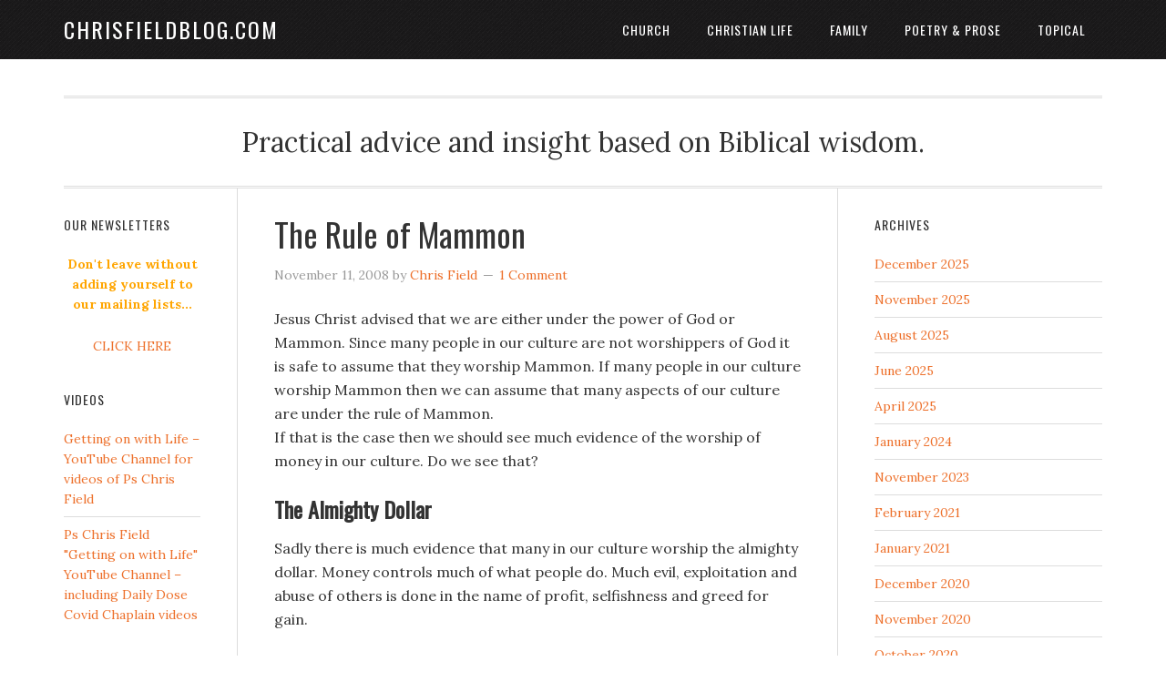

--- FILE ---
content_type: text/html; charset=UTF-8
request_url: http://chrisfieldblog.com/2008/11/11/the-rule-of-mammon
body_size: 15805
content:
<!DOCTYPE html>
<html lang="en-US">
<head >
<meta charset="UTF-8" />
<meta name="viewport" content="width=device-width, initial-scale=1" />
<title>The Rule of Mammon</title>
<link rel='dns-prefetch' href='//fonts.googleapis.com' />
<link rel='dns-prefetch' href='//s.w.org' />
<link rel="alternate" type="application/rss+xml" title="ChrisFieldBlog.com &raquo; Feed" href="http://chrisfieldblog.com/feed" />
<link rel="alternate" type="application/rss+xml" title="ChrisFieldBlog.com &raquo; Comments Feed" href="http://chrisfieldblog.com/comments/feed" />
<link rel="alternate" type="application/rss+xml" title="ChrisFieldBlog.com &raquo; The Rule of Mammon Comments Feed" href="http://chrisfieldblog.com/2008/11/11/the-rule-of-mammon/feed" />
		<script type="text/javascript">
			window._wpemojiSettings = {"baseUrl":"https:\/\/s.w.org\/images\/core\/emoji\/12.0.0-1\/72x72\/","ext":".png","svgUrl":"https:\/\/s.w.org\/images\/core\/emoji\/12.0.0-1\/svg\/","svgExt":".svg","source":{"concatemoji":"http:\/\/chrisfieldblog.com\/wp-includes\/js\/wp-emoji-release.min.js?ver=5.3.20"}};
			!function(e,a,t){var n,r,o,i=a.createElement("canvas"),p=i.getContext&&i.getContext("2d");function s(e,t){var a=String.fromCharCode;p.clearRect(0,0,i.width,i.height),p.fillText(a.apply(this,e),0,0);e=i.toDataURL();return p.clearRect(0,0,i.width,i.height),p.fillText(a.apply(this,t),0,0),e===i.toDataURL()}function c(e){var t=a.createElement("script");t.src=e,t.defer=t.type="text/javascript",a.getElementsByTagName("head")[0].appendChild(t)}for(o=Array("flag","emoji"),t.supports={everything:!0,everythingExceptFlag:!0},r=0;r<o.length;r++)t.supports[o[r]]=function(e){if(!p||!p.fillText)return!1;switch(p.textBaseline="top",p.font="600 32px Arial",e){case"flag":return s([127987,65039,8205,9895,65039],[127987,65039,8203,9895,65039])?!1:!s([55356,56826,55356,56819],[55356,56826,8203,55356,56819])&&!s([55356,57332,56128,56423,56128,56418,56128,56421,56128,56430,56128,56423,56128,56447],[55356,57332,8203,56128,56423,8203,56128,56418,8203,56128,56421,8203,56128,56430,8203,56128,56423,8203,56128,56447]);case"emoji":return!s([55357,56424,55356,57342,8205,55358,56605,8205,55357,56424,55356,57340],[55357,56424,55356,57342,8203,55358,56605,8203,55357,56424,55356,57340])}return!1}(o[r]),t.supports.everything=t.supports.everything&&t.supports[o[r]],"flag"!==o[r]&&(t.supports.everythingExceptFlag=t.supports.everythingExceptFlag&&t.supports[o[r]]);t.supports.everythingExceptFlag=t.supports.everythingExceptFlag&&!t.supports.flag,t.DOMReady=!1,t.readyCallback=function(){t.DOMReady=!0},t.supports.everything||(n=function(){t.readyCallback()},a.addEventListener?(a.addEventListener("DOMContentLoaded",n,!1),e.addEventListener("load",n,!1)):(e.attachEvent("onload",n),a.attachEvent("onreadystatechange",function(){"complete"===a.readyState&&t.readyCallback()})),(n=t.source||{}).concatemoji?c(n.concatemoji):n.wpemoji&&n.twemoji&&(c(n.twemoji),c(n.wpemoji)))}(window,document,window._wpemojiSettings);
		</script>
		<style type="text/css">
img.wp-smiley,
img.emoji {
	display: inline !important;
	border: none !important;
	box-shadow: none !important;
	height: 1em !important;
	width: 1em !important;
	margin: 0 .07em !important;
	vertical-align: -0.1em !important;
	background: none !important;
	padding: 0 !important;
}
</style>
	<link rel='stylesheet' id='eleven40-pro-theme-css'  href='http://chrisfieldblog.com/wp-content/themes/eleven40-pro/style.css?ver=2.0' type='text/css' media='all' />
<link rel='stylesheet' id='wp-block-library-css'  href='http://chrisfieldblog.com/wp-includes/css/dist/block-library/style.min.css?ver=5.3.20' type='text/css' media='all' />
<link rel='stylesheet' id='google-font-css'  href='//fonts.googleapis.com/css?family=Lora%3A400%2C700%7COswald%3A400&#038;ver=3.3.0' type='text/css' media='all' />
<link rel='stylesheet' id='simple-social-icons-font-css'  href='http://chrisfieldblog.com/wp-content/plugins/simple-social-icons/css/style.css?ver=3.0.1' type='text/css' media='all' />
<script type='text/javascript' src='http://chrisfieldblog.com/wp-content/plugins/simple-social-icons/svgxuse.js?ver=1.1.21'></script>
<link rel='https://api.w.org/' href='http://chrisfieldblog.com/wp-json/' />
<link rel="EditURI" type="application/rsd+xml" title="RSD" href="http://chrisfieldblog.com/xmlrpc.php?rsd" />
<link rel="wlwmanifest" type="application/wlwmanifest+xml" href="http://chrisfieldblog.com/wp-includes/wlwmanifest.xml" /> 
<link rel='prev' title='St Martin of Tours Brings Christ to a Pagan World' href='http://chrisfieldblog.com/2008/11/11/st-martin-of-tours-brings-christ-to-a-pagan-world' />
<link rel='next' title='Richard Baxter Preaches with the Puritans' href='http://chrisfieldblog.com/2008/11/12/richard-baxter-preaches-with-the-puritans' />
<meta name="generator" content="WordPress 5.3.20" />
<link rel="canonical" href="http://chrisfieldblog.com/2008/11/11/the-rule-of-mammon" />
<link rel='shortlink' href='http://chrisfieldblog.com/?p=344' />
<link rel="alternate" type="application/json+oembed" href="http://chrisfieldblog.com/wp-json/oembed/1.0/embed?url=http%3A%2F%2Fchrisfieldblog.com%2F2008%2F11%2F11%2Fthe-rule-of-mammon" />
<link rel="alternate" type="text/xml+oembed" href="http://chrisfieldblog.com/wp-json/oembed/1.0/embed?url=http%3A%2F%2Fchrisfieldblog.com%2F2008%2F11%2F11%2Fthe-rule-of-mammon&#038;format=xml" />
				<script type="text/javascript">
					var alinks_link;
					var trackImage = new Image();
					function alinks_click(link) {
						var keyphrase = link.innerHTML;
						trackImage.src = 'http://chrisfieldblog.com/wp-content/plugins/alinks/classes/aLinksAjax.php?log=' + keyphrase;
												pause(1000);
						return true;
					}
						
					function pause(numberMillis) {
					    var now = new Date();
					    var exitTime = now.getTime() + numberMillis;
					    while (true) {
							now = new Date();
							if (now.getTime() > exitTime) return;
						}
					}
				</script>
				
<!-- Start Of Script Generated By cforms v11.4 [Oliver Seidel | www.deliciousdays.com] -->
<link rel="stylesheet" type="text/css" href="http://chrisfieldblog.com/wp-content/plugins/cforms/styling/wide_form.css" />
<script type="text/javascript" src="http://chrisfieldblog.com/wp-content/plugins/cforms/js/cforms.js"></script>
<!-- End Of Script Generated By cforms -->

<style type="text/css"> .enews .screenread {
	height: 1px;
    left: -1000em;
    overflow: hidden;
    position: absolute;
    top: -1000em;
    width: 1px; } </style><!-- HeadSpace SEO 3.6.41 by John Godley - urbangiraffe.com -->

<script type="text/javascript">
  var _gaq = _gaq || [];
  _gaq.push(['_setAccount', 'UA-2633695-14']);
  _gaq.push(['_trackPageview']);




  (function() {
    var ga = document.createElement('script' ); ga.type = 'text/javascript'; ga.async = true;
    ga.src =( 'https:' == document.location.protocol ? 'https://ssl' : 'http://www' ) + '.google-analytics.com/ga.js';
    var s = document.getElementsByTagName('script' )[0]; s.parentNode.insertBefore(ga, s);
  })();

</script>
<meta name="description" content="Whole cultures are ruled by Mammon, the love of money, as evidenced by the Rip-Off Game that is so prevalent. King Solomon warned against greed that l" />
<!-- HeadSpace -->
<link rel="icon" href="http://chrisfieldblog.com/wp-content/themes/eleven40-pro/images/favicon.ico" />
<link rel="pingback" href="http://chrisfieldblog.com/xmlrpc.php" />
<style type="text/css">.recentcomments a{display:inline !important;padding:0 !important;margin:0 !important;}</style></head>
<body class="post-template-default single single-post postid-344 single-format-standard sidebar-content-sidebar genesis-breadcrumbs-hidden genesis-footer-widgets-visible" itemscope itemtype="https://schema.org/WebPage"><div class="site-container"><header class="site-header" itemscope itemtype="https://schema.org/WPHeader"><div class="wrap"><div class="title-area"><p class="site-title" itemprop="headline"><a href="http://chrisfieldblog.com/">ChrisFieldBlog.com</a></p></div><div class="widget-area header-widget-area"><section id="nav_menu-2" class="widget widget_nav_menu"><div class="widget-wrap"><nav class="nav-header" itemscope itemtype="https://schema.org/SiteNavigationElement"><ul id="menu-primary-navigation-menu" class="menu genesis-nav-menu"><li id="menu-item-1857" class="menu-item menu-item-type-custom menu-item-object-custom menu-item-has-children menu-item-1857"><a href="#" itemprop="url"><span itemprop="name">Church</span></a>
<ul class="sub-menu">
	<li id="menu-item-1851" class="menu-item menu-item-type-taxonomy menu-item-object-category current-post-ancestor current-menu-parent current-post-parent menu-item-1851"><a href="http://chrisfieldblog.com/topics/ministry" itemprop="url"><span itemprop="name">Ministry</span></a></li>
	<li id="menu-item-1847" class="menu-item menu-item-type-taxonomy menu-item-object-category menu-item-1847"><a href="http://chrisfieldblog.com/topics/church-history" itemprop="url"><span itemprop="name">Church History</span></a></li>
	<li id="menu-item-1846" class="menu-item menu-item-type-taxonomy menu-item-object-category menu-item-1846"><a href="http://chrisfieldblog.com/topics/arch" itemprop="url"><span itemprop="name">Archaeology</span></a></li>
</ul>
</li>
<li id="menu-item-1858" class="menu-item menu-item-type-custom menu-item-object-custom menu-item-has-children menu-item-1858"><a href="#" itemprop="url"><span itemprop="name">Christian Life</span></a>
<ul class="sub-menu">
	<li id="menu-item-1849" class="menu-item menu-item-type-taxonomy menu-item-object-category menu-item-1849"><a href="http://chrisfieldblog.com/topics/manhood" itemprop="url"><span itemprop="name">Manhood</span></a></li>
	<li id="menu-item-1855" class="menu-item menu-item-type-taxonomy menu-item-object-category menu-item-1855"><a href="http://chrisfieldblog.com/topics/woman" itemprop="url"><span itemprop="name">Womanhood</span></a></li>
	<li id="menu-item-1856" class="menu-item menu-item-type-taxonomy menu-item-object-category menu-item-1856"><a href="http://chrisfieldblog.com/topics/youth-issues" itemprop="url"><span itemprop="name">Youth Issues</span></a></li>
</ul>
</li>
<li id="menu-item-1848" class="menu-item menu-item-type-taxonomy menu-item-object-category menu-item-has-children menu-item-1848"><a href="http://chrisfieldblog.com/topics/family" itemprop="url"><span itemprop="name">Family</span></a>
<ul class="sub-menu">
	<li id="menu-item-1852" class="menu-item menu-item-type-taxonomy menu-item-object-category menu-item-1852"><a href="http://chrisfieldblog.com/topics/parent" itemprop="url"><span itemprop="name">Parenting</span></a></li>
	<li id="menu-item-1850" class="menu-item menu-item-type-taxonomy menu-item-object-category menu-item-1850"><a href="http://chrisfieldblog.com/topics/marriage" itemprop="url"><span itemprop="name">Marriage</span></a></li>
</ul>
</li>
<li id="menu-item-1853" class="menu-item menu-item-type-taxonomy menu-item-object-category menu-item-1853"><a href="http://chrisfieldblog.com/topics/poetic" itemprop="url"><span itemprop="name">Poetry &#038; Prose</span></a></li>
<li id="menu-item-1854" class="menu-item menu-item-type-taxonomy menu-item-object-category menu-item-1854"><a href="http://chrisfieldblog.com/topics/topical" itemprop="url"><span itemprop="name">Topical</span></a></li>
</ul></nav></div></section>
</div></div></header><div class="site-inner"><div class="wrap"><p class="site-description" itemprop="description">Practical advice and insight based on Biblical wisdom.</p><div class="content-sidebar-wrap"><main class="content"><article class="post-344 post type-post status-publish format-standard category-ministry tag-almighty-dollar tag-greed tag-love-of-money tag-mammon tag-rip-offs tag-selfishness entry" itemscope itemtype="https://schema.org/CreativeWork"><header class="entry-header"><h1 class="entry-title" itemprop="headline">The Rule of Mammon</h1>
<p class="entry-meta"><time class="entry-time" itemprop="datePublished" datetime="2008-11-11T09:14:07+09:00">November 11, 2008</time> by <span class="entry-author" itemprop="author" itemscope itemtype="https://schema.org/Person"><a href="http://chrisfieldblog.com/author/chrisf" class="entry-author-link" rel="author" itemprop="url"><span class="entry-author-name" itemprop="name">Chris Field</span></a></span> <span class="entry-comments-link"><a href="http://chrisfieldblog.com/2008/11/11/the-rule-of-mammon#comments">1 Comment</a></span> </p></header><div class="entry-content" itemprop="text"><p class="MsoNormal"><span lang="EN-AU">Jesus Christ advised that we are either under the power of God or Mammon. Since many people in our culture are not worshippers of God it is safe to assume that they worship Mammon. If many people in our culture worship Mammon then we can assume that many aspects of our culture are under the rule of Mammon.<br />
If that is the case then we should see much evidence of the worship of money in our culture. Do we see that?</span></p>
<h3><strong><span lang="EN-AU">The Almighty Dollar</span></strong></h3>
<p class="MsoNormal"><span lang="EN-AU">Sadly there is much evidence that many in our culture worship the almighty dollar. Money controls much of what people do. Much evil, exploitation and abuse of others is done in the name of profit, selfishness and greed for gain.</span></p>
<p class="MsoNormal"><span lang="EN-AU">The evidence suggests that Mammon is living large in western culture. So let’s take a moment to observe just a few evidences of this reality.</span></p>
<h3><strong><span lang="EN-AU">The Rip Off Game</span></strong></h3>
<p class="MsoNormal"><span lang="EN-AU">The rip-off morality rules many people’s hearts and controls their actions. They have no sense of guilt or shame about exploiting others and stealing their goods from them.</span></p>
<p class="MsoNormal"><span lang="EN-AU">King Solomon warned his son against joining those who will even kill in order to get other people’s goods.</span></p>
<blockquote>
<p class="MsoNormal"><span lang="EN-AU">“My son, if sinners entice you, do not consent. If they say, Come with us, let us lay wait for blood, let us lurk secretly for the innocent without cause: Let us swallow them up alive as the grave; and whole, as those that go down to the pit: <strong>We will find all precious substance, we will fill our houses with spoil</strong>: Cast in your lot with us; let us all have one purse: My son, do not walk in the way with them; refrain your foot from their path: For their feet run to evil, and make haste to shed blood.” Proverbs 1:10-16</span></p>
</blockquote>
<p class="MsoNormal"><span lang="EN-AU">That is the spirit of the rip-off merchants and the Mammonites. Their personal morality allows them to exploit others to the point of murder, in order to get more goods for themselves.</span></p>
<p class="MsoNormal"><span lang="EN-AU">Some will protest that they are happy to rip people off, but would never kill them, but I assert that if you have Mammon as your god you are under the power of a murderous spirit, no matter how much you justify your own position.</span></p>
<h3><strong><span lang="EN-AU">Rip-Offs I Have Known</span></strong></h3>
<p class="MsoNormal"><span lang="EN-AU">I met a man in Australia who openly shared about his involvement in various activities designed to take advantage of the unwary. He had no moral conscience about taking advantage of people. If they were silly enough to leave themselves vulnerable then he saw it as perfectly reasonable to take their money from them.</span></p>
<p class="MsoNormal"><span lang="EN-AU">On one occasion he colluded with others to buy a large number of shares in an exploration company. Then they talked up the value of the company and sold their shares for a handsome profit to people who did not do their own due-diligence.</span></p>
<p class="MsoNormal"><span lang="EN-AU">This was just a matter of doing business as far as he was concerned.</span></p>
<p class="MsoNormal"><span lang="EN-AU">There was a twist to this story, however, when the exploration company actually found something of value and the shares were about to go up many more times in value. The rogue and his friends frantically scrambled to buy the shares back as cheaply as possible to ride the real increase in value that was about to happen.</span></p>
<p class="MsoNormal"><span lang="EN-AU">I have lamented in other places about the USA attitude of Buyer Beware, where it seems a national sport to take down the unwary.</span></p>
<h3><strong><span lang="EN-AU">The Rip-Off Impulse</span></strong></h3>
<p class="MsoNormal"><span lang="EN-AU">Some people so worship money that they cannot hold themselves back from taking advantage of others. My first experience of this came as a young lad. My mother sent me to the nearest shop where essential supplies could be bought. I was probably about seven years old at the time. The man who ran the shop, Harold Haddo (as I remember it) gave me the wrong change for my purchase.</span></p>
<p class="MsoNormal"><span lang="EN-AU">My mother was most upset and grilled me to be sure I had not spent money on myself, which I had not. Then our neighbour advised us that Harold was famous for giving wrong change in his own favour. From that time on I had to be extremely careful when doing business with this smiling, friendly cheat.</span></p>
<p class="MsoNormal"><span lang="EN-AU">Rather than make a completely honest living, this man tried to take just a little extra of all the vulnerable people who did business with him. It was an impulse that he could not resist. It made him a thief, liar and cheat. It robbed him of respect and made him an evil memory for all who knew him. He was happy to suffer all that for the sake of a few more dollars. Mammon ruled his life and his business.</span></p>
<h3><strong><span lang="EN-AU">Don’t Let The Cat Out of the Bag</span></strong></h3>
<p class="MsoNormal"><span lang="EN-AU">Rip off practices are nothing new. The old saying “don’t let the cat out of the bag” dates back to the village practice of selling a piglet, but actually putting a cat into the bag instead. Letting the cat out of the bag meant the shopkeeper would be caught out.</span></p>
<p class="MsoNormal"><span lang="EN-AU">Then, as far back as the time of Moses, laws were put in place about having honest weights, so customers were not ripped-off. A man who had different measures in his bag was to be condemned.</span></p>
<h3><strong><span lang="EN-AU">Would You Sell Your Children?</span></strong></h3>
<p class="MsoNormal"><span lang="EN-AU">In Thailand my friend is working in the recovery of children sold into the sex trade. These village children are sold into this hideous degradation by their parents. I always assumed it was poverty and desperation that would motivate a parent to even consider such a thing. I am informed that parents will sell their children simply to have the money for something the parents would like to buy.</span></p>
<p class="MsoNormal"><span lang="EN-AU">This is Mammon at work in the village culture. The desire for money and personal gain is motivating parents to condemn their children to abuse.</span></p>
<p class="MsoNormal"><span lang="EN-AU">While many shudder at the thought of selling a child to slavery for any reward, they think little of people aborting a baby because it will be an inconvenience to them.</span></p>
<p class="MsoNormal"><span lang="EN-AU">Many people have told me how they refused to have more than one or two children because they wanted to live better than they would be able to if they had more children. By that admission they are saying that money (Mammon) is more important to them than children.</span></p>
<p class="MsoNormal"><span lang="EN-AU">While that is not the same as selling a child or killing a child, it is of the same spirit, the spirit of Mammon. Money is so important that anything which might reduce its availability, even children, is to be avoided.</span></p>
<h3><strong><span lang="EN-AU">A Mammon-free World</span></strong></h3>
<p class="MsoNormal"><span lang="EN-AU">What would western culture look like if there were no love of money? What would life be like if people only worshipped God and nothing else?</span></p>
<p class="MsoNormal"><span lang="EN-AU">Imagine a world where no one would make or sell a product unless they knew it provided excellent value. Imagine a world where everyone fully and accurately disclosed the condition of the goods they had on offer. Imagine a world where every saving made by the company was passed on to the customer.</span></p>
<p class="MsoNormal"><span lang="EN-AU">Imagine a world where money was made by providing value, quality and service, and that any way to save the customer money was pursued and the benefit passed to the customer.</span></p>
<p class="MsoNormal"><span lang="EN-AU">Imagine a world where any miscalculation was corrected and any advantage taken of someone was repaid to them as a matter of priority. Imagine a world where people created extra value for their customers and gave it to them free of charge.</span></p>
<p class="MsoNormal"><span lang="EN-AU">That is the world that God created you to be a part of and that He created for you to enjoy. It is your worship of Mammon that has destroyed that world. So let’s repent of giving our world over to the destructive and evil influence of Mammon and money.</span></p>
<p class="MsoNormal"><span lang="EN-AU">Let’s reclaim our world and let everyone enjoy its glory.</span></p>
<p>Tags: <a href="http://chrisfieldblog.com/tags/almighty-dollar" rel="tag">almighty dollar</a>, <a href="http://chrisfieldblog.com/tags/greed" rel="tag">greed</a>, <a href="http://chrisfieldblog.com/tags/love-of-money" rel="tag">love of money</a>, <a href="http://chrisfieldblog.com/tags/mammon" rel="tag">mammon</a>, <a href="http://chrisfieldblog.com/tags/rip-offs" rel="tag">rip offs</a>, <a href="http://chrisfieldblog.com/tags/selfishness" rel="tag">selfishness</a></p><!--<rdf:RDF xmlns:rdf="http://www.w3.org/1999/02/22-rdf-syntax-ns#"
			xmlns:dc="http://purl.org/dc/elements/1.1/"
			xmlns:trackback="http://madskills.com/public/xml/rss/module/trackback/">
		<rdf:Description rdf:about="http://chrisfieldblog.com/2008/11/11/the-rule-of-mammon"
    dc:identifier="http://chrisfieldblog.com/2008/11/11/the-rule-of-mammon"
    dc:title="The Rule of Mammon"
    trackback:ping="http://chrisfieldblog.com/2008/11/11/the-rule-of-mammon/trackback" />
</rdf:RDF>-->
</div><footer class="entry-footer"><p class="entry-meta"><span class="entry-categories">Filed Under: <a href="http://chrisfieldblog.com/topics/ministry" rel="category tag">Ministry</a></span> <span class="entry-tags">Tagged With: <a href="http://chrisfieldblog.com/tags/almighty-dollar" rel="tag">almighty dollar</a>, <a href="http://chrisfieldblog.com/tags/greed" rel="tag">greed</a>, <a href="http://chrisfieldblog.com/tags/love-of-money" rel="tag">love of money</a>, <a href="http://chrisfieldblog.com/tags/mammon" rel="tag">mammon</a>, <a href="http://chrisfieldblog.com/tags/rip-offs" rel="tag">rip offs</a>, <a href="http://chrisfieldblog.com/tags/selfishness" rel="tag">selfishness</a></span></p></footer></article><div class="entry-comments" id="comments"><h3>Comments</h3><ol class="comment-list">
	<li class="comment byuser comment-author-stevebarnes even thread-even depth-1" id="comment-20">
	<article id="article-comment-20" itemprop="comment" itemscope itemtype="https://schema.org/Comment">

		
		<header class="comment-header">
			<p class="comment-author" itemprop="author" itemscope itemtype="https://schema.org/Person">
				<img alt='' src='http://1.gravatar.com/avatar/1148a818de662a28f62de067717da797?s=48&#038;d=identicon&#038;r=g' srcset='http://1.gravatar.com/avatar/1148a818de662a28f62de067717da797?s=96&#038;d=identicon&#038;r=g 2x' class='avatar avatar-48 photo' height='48' width='48' /><span class="comment-author-name" itemprop="name"><a href="http://www.100goodmen.com.au" class="comment-author-link" rel="external nofollow" itemprop="url">stevebarnes</a></span> <span class="says">says</span>			</p>

			<p class="comment-meta"><time class="comment-time" datetime="2008-11-16T18:36:25+09:00" itemprop="datePublished"><a class="comment-time-link" href="http://chrisfieldblog.com/2008/11/11/the-rule-of-mammon#comment-20" itemprop="url">November 16, 2008 at 6:36 pm</a></time></p>		</header>

		<div class="comment-content" itemprop="text">
			
			<p>Dear Chris, just when I was thinking I should write an article on mammon, you come out with this corker! You are right on the mark again mate, and we all have to do our part to provide a real example of living God&#8217;s way.</p>
		</div>

		
		
	</article>
	</li><!-- #comment-## -->
</ol></div>	<div id="respond" class="comment-respond">
		<h3 id="reply-title" class="comment-reply-title">Leave a Reply <small><a rel="nofollow" id="cancel-comment-reply-link" href="/2008/11/11/the-rule-of-mammon#respond" style="display:none;">Cancel reply</a></small></h3><form action="http://chrisfieldblog.com/wp-comments-post.php" method="post" id="commentform" class="comment-form" novalidate><p class="comment-notes"><span id="email-notes">Your email address will not be published.</span> Required fields are marked <span class="required">*</span></p><p class="comment-form-comment"><label for="comment">Comment</label> <textarea id="comment" name="comment" cols="45" rows="8" maxlength="65525" required="required"></textarea></p><p style="clear: both;" class="subscribe-to-comments">
			<input type="checkbox" name="subscribe" id="subscribe" value="subscribe" style="width: auto;" />
			<label for="subscribe">Notify me of followup comments via e-mail</label>
			</p><p class="comment-form-author"><label for="author">Name <span class="required">*</span></label> <input id="author" name="author" type="text" value="" size="30" maxlength="245" required='required' /></p>
<p class="comment-form-email"><label for="email">Email <span class="required">*</span></label> <input id="email" name="email" type="email" value="" size="30" maxlength="100" aria-describedby="email-notes" required='required' /></p>
<p class="comment-form-url"><label for="url">Website</label> <input id="url" name="url" type="url" value="" size="30" maxlength="200" /></p>
<p class="comment-form-cookies-consent"><input id="wp-comment-cookies-consent" name="wp-comment-cookies-consent" type="checkbox" value="yes" /> <label for="wp-comment-cookies-consent">Save my name, email, and website in this browser for the next time I comment.</label></p>
<p class="form-submit"><input name="submit" type="submit" id="submit" class="submit" value="Post Comment" /> <input type='hidden' name='comment_post_ID' value='344' id='comment_post_ID' />
<input type='hidden' name='comment_parent' id='comment_parent' value='0' />
</p><p style="display: none;"><input type="hidden" id="akismet_comment_nonce" name="akismet_comment_nonce" value="7f4c3fa22a" /></p><p style="display: none;"><input type="hidden" id="ak_js" name="ak_js" value="230"/></p></form>	</div><!-- #respond -->
	<p class="akismet_comment_form_privacy_notice">This site uses Akismet to reduce spam. <a href="https://akismet.com/privacy/" target="_blank" rel="nofollow noopener">Learn how your comment data is processed</a>.</p></main><aside class="sidebar sidebar-primary widget-area" role="complementary" aria-label="Primary Sidebar" itemscope itemtype="https://schema.org/WPSideBar"><section id="archives-2" class="widget widget_archive"><div class="widget-wrap"><h4 class="widget-title widgettitle">Archives</h4>
		<ul>
				<li><a href='http://chrisfieldblog.com/2025/12'>December 2025</a></li>
	<li><a href='http://chrisfieldblog.com/2025/11'>November 2025</a></li>
	<li><a href='http://chrisfieldblog.com/2025/08'>August 2025</a></li>
	<li><a href='http://chrisfieldblog.com/2025/06'>June 2025</a></li>
	<li><a href='http://chrisfieldblog.com/2025/04'>April 2025</a></li>
	<li><a href='http://chrisfieldblog.com/2024/01'>January 2024</a></li>
	<li><a href='http://chrisfieldblog.com/2023/11'>November 2023</a></li>
	<li><a href='http://chrisfieldblog.com/2021/02'>February 2021</a></li>
	<li><a href='http://chrisfieldblog.com/2021/01'>January 2021</a></li>
	<li><a href='http://chrisfieldblog.com/2020/12'>December 2020</a></li>
	<li><a href='http://chrisfieldblog.com/2020/11'>November 2020</a></li>
	<li><a href='http://chrisfieldblog.com/2020/10'>October 2020</a></li>
	<li><a href='http://chrisfieldblog.com/2020/09'>September 2020</a></li>
	<li><a href='http://chrisfieldblog.com/2020/08'>August 2020</a></li>
	<li><a href='http://chrisfieldblog.com/2020/07'>July 2020</a></li>
	<li><a href='http://chrisfieldblog.com/2020/06'>June 2020</a></li>
	<li><a href='http://chrisfieldblog.com/2020/05'>May 2020</a></li>
	<li><a href='http://chrisfieldblog.com/2020/04'>April 2020</a></li>
	<li><a href='http://chrisfieldblog.com/2020/03'>March 2020</a></li>
	<li><a href='http://chrisfieldblog.com/2020/02'>February 2020</a></li>
	<li><a href='http://chrisfieldblog.com/2020/01'>January 2020</a></li>
	<li><a href='http://chrisfieldblog.com/2019/12'>December 2019</a></li>
	<li><a href='http://chrisfieldblog.com/2019/11'>November 2019</a></li>
	<li><a href='http://chrisfieldblog.com/2019/10'>October 2019</a></li>
	<li><a href='http://chrisfieldblog.com/2019/09'>September 2019</a></li>
	<li><a href='http://chrisfieldblog.com/2019/08'>August 2019</a></li>
	<li><a href='http://chrisfieldblog.com/2019/07'>July 2019</a></li>
	<li><a href='http://chrisfieldblog.com/2019/06'>June 2019</a></li>
	<li><a href='http://chrisfieldblog.com/2019/05'>May 2019</a></li>
	<li><a href='http://chrisfieldblog.com/2018/11'>November 2018</a></li>
	<li><a href='http://chrisfieldblog.com/2016/04'>April 2016</a></li>
	<li><a href='http://chrisfieldblog.com/2016/03'>March 2016</a></li>
	<li><a href='http://chrisfieldblog.com/2016/01'>January 2016</a></li>
	<li><a href='http://chrisfieldblog.com/2015/11'>November 2015</a></li>
	<li><a href='http://chrisfieldblog.com/2015/10'>October 2015</a></li>
	<li><a href='http://chrisfieldblog.com/2015/08'>August 2015</a></li>
	<li><a href='http://chrisfieldblog.com/2014/12'>December 2014</a></li>
	<li><a href='http://chrisfieldblog.com/2014/04'>April 2014</a></li>
	<li><a href='http://chrisfieldblog.com/2013/09'>September 2013</a></li>
	<li><a href='http://chrisfieldblog.com/2013/07'>July 2013</a></li>
	<li><a href='http://chrisfieldblog.com/2013/06'>June 2013</a></li>
	<li><a href='http://chrisfieldblog.com/2013/04'>April 2013</a></li>
	<li><a href='http://chrisfieldblog.com/2013/03'>March 2013</a></li>
	<li><a href='http://chrisfieldblog.com/2013/02'>February 2013</a></li>
	<li><a href='http://chrisfieldblog.com/2013/01'>January 2013</a></li>
	<li><a href='http://chrisfieldblog.com/2012/10'>October 2012</a></li>
	<li><a href='http://chrisfieldblog.com/2012/09'>September 2012</a></li>
	<li><a href='http://chrisfieldblog.com/2012/08'>August 2012</a></li>
	<li><a href='http://chrisfieldblog.com/2012/07'>July 2012</a></li>
	<li><a href='http://chrisfieldblog.com/2012/04'>April 2012</a></li>
	<li><a href='http://chrisfieldblog.com/2012/01'>January 2012</a></li>
	<li><a href='http://chrisfieldblog.com/2011/12'>December 2011</a></li>
	<li><a href='http://chrisfieldblog.com/2011/11'>November 2011</a></li>
	<li><a href='http://chrisfieldblog.com/2011/10'>October 2011</a></li>
	<li><a href='http://chrisfieldblog.com/2011/09'>September 2011</a></li>
	<li><a href='http://chrisfieldblog.com/2011/08'>August 2011</a></li>
	<li><a href='http://chrisfieldblog.com/2011/07'>July 2011</a></li>
	<li><a href='http://chrisfieldblog.com/2011/06'>June 2011</a></li>
	<li><a href='http://chrisfieldblog.com/2011/05'>May 2011</a></li>
	<li><a href='http://chrisfieldblog.com/2011/04'>April 2011</a></li>
	<li><a href='http://chrisfieldblog.com/2011/03'>March 2011</a></li>
	<li><a href='http://chrisfieldblog.com/2011/02'>February 2011</a></li>
	<li><a href='http://chrisfieldblog.com/2011/01'>January 2011</a></li>
	<li><a href='http://chrisfieldblog.com/2010/12'>December 2010</a></li>
	<li><a href='http://chrisfieldblog.com/2010/11'>November 2010</a></li>
	<li><a href='http://chrisfieldblog.com/2010/10'>October 2010</a></li>
	<li><a href='http://chrisfieldblog.com/2010/08'>August 2010</a></li>
	<li><a href='http://chrisfieldblog.com/2010/07'>July 2010</a></li>
	<li><a href='http://chrisfieldblog.com/2010/06'>June 2010</a></li>
	<li><a href='http://chrisfieldblog.com/2010/05'>May 2010</a></li>
	<li><a href='http://chrisfieldblog.com/2010/04'>April 2010</a></li>
	<li><a href='http://chrisfieldblog.com/2010/03'>March 2010</a></li>
	<li><a href='http://chrisfieldblog.com/2010/02'>February 2010</a></li>
	<li><a href='http://chrisfieldblog.com/2010/01'>January 2010</a></li>
	<li><a href='http://chrisfieldblog.com/2009/12'>December 2009</a></li>
	<li><a href='http://chrisfieldblog.com/2009/11'>November 2009</a></li>
	<li><a href='http://chrisfieldblog.com/2009/10'>October 2009</a></li>
	<li><a href='http://chrisfieldblog.com/2009/09'>September 2009</a></li>
	<li><a href='http://chrisfieldblog.com/2009/08'>August 2009</a></li>
	<li><a href='http://chrisfieldblog.com/2009/07'>July 2009</a></li>
	<li><a href='http://chrisfieldblog.com/2009/06'>June 2009</a></li>
	<li><a href='http://chrisfieldblog.com/2009/05'>May 2009</a></li>
	<li><a href='http://chrisfieldblog.com/2009/04'>April 2009</a></li>
	<li><a href='http://chrisfieldblog.com/2009/03'>March 2009</a></li>
	<li><a href='http://chrisfieldblog.com/2009/02'>February 2009</a></li>
	<li><a href='http://chrisfieldblog.com/2009/01'>January 2009</a></li>
	<li><a href='http://chrisfieldblog.com/2008/12'>December 2008</a></li>
	<li><a href='http://chrisfieldblog.com/2008/11'>November 2008</a></li>
	<li><a href='http://chrisfieldblog.com/2008/10'>October 2008</a></li>
	<li><a href='http://chrisfieldblog.com/2008/09'>September 2008</a></li>
	<li><a href='http://chrisfieldblog.com/2008/08'>August 2008</a></li>
	<li><a href='http://chrisfieldblog.com/2008/07'>July 2008</a></li>
	<li><a href='http://chrisfieldblog.com/2008/06'>June 2008</a></li>
	<li><a href='http://chrisfieldblog.com/2008/05'>May 2008</a></li>
	<li><a href='http://chrisfieldblog.com/2008/04'>April 2008</a></li>
	<li><a href='http://chrisfieldblog.com/2008/03'>March 2008</a></li>
	<li><a href='http://chrisfieldblog.com/2008/02'>February 2008</a></li>
	<li><a href='http://chrisfieldblog.com/2007/12'>December 2007</a></li>
	<li><a href='http://chrisfieldblog.com/2007/11'>November 2007</a></li>
	<li><a href='http://chrisfieldblog.com/2007/10'>October 2007</a></li>
	<li><a href='http://chrisfieldblog.com/2007/09'>September 2007</a></li>
	<li><a href='http://chrisfieldblog.com/2007/08'>August 2007</a></li>
	<li><a href='http://chrisfieldblog.com/2004/06'>June 2004</a></li>
	<li><a href='http://chrisfieldblog.com/2002/05'>May 2002</a></li>
	<li><a href='http://chrisfieldblog.com/2026/01'> 0</a></li>
		</ul>
			</div></section>
<section id="recent-comments-2" class="widget widget_recent_comments"><div class="widget-wrap"><h4 class="widget-title widgettitle">Recent Comments</h4>
<ul id="recentcomments"><li class="recentcomments"><span class="comment-author-link"><a href='http://chrisfieldblog.com' rel='external nofollow ugc' class='url'>Chris Field</a></span> on <a href="http://chrisfieldblog.com/2009/01/27/submission-to-god-i-am-willing-poem/comment-page-1#comment-30354">Submission to God &#8211; I am Willing Poem</a></li><li class="recentcomments"><span class="comment-author-link"><a href='http://chrisfieldblog.com' rel='external nofollow ugc' class='url'>Chris Field</a></span> on <a href="http://chrisfieldblog.com/2009/01/22/norman-clayton/comment-page-1#comment-29965">Norman Clayton The Hymn Writer who Belongs to Jesus</a></li><li class="recentcomments"><span class="comment-author-link"><a href='http://chrisfieldblog.com' rel='external nofollow ugc' class='url'>Chris Field</a></span> on <a href="http://chrisfieldblog.com/2008/05/27/sudan-interior-mission/comment-page-1#comment-29964">Sudan Interior Mission</a></li><li class="recentcomments"><span class="comment-author-link"><a href='http://chrisfieldblog.com' rel='external nofollow ugc' class='url'>Chris Field</a></span> on <a href="http://chrisfieldblog.com/2008/08/27/samuel-h-hadley-from-the-guttermost-to-god%e2%80%99s-uttermost/comment-page-1#comment-29963">Samuel H. Hadley From the Guttermost to God’s Uttermost</a></li><li class="recentcomments"><span class="comment-author-link">Deji</span> on <a href="http://chrisfieldblog.com/2008/09/17/tommie-titcombe-and-the-nigerian-witchdoctors/comment-page-1#comment-29907">Tommie Titcombe and the Nigerian Witchdoctors</a></li></ul></div></section>
</aside></div><aside class="sidebar sidebar-secondary widget-area" role="complementary" aria-label="Secondary Sidebar" itemscope itemtype="https://schema.org/WPSideBar"><section id="text-2" class="widget widget_text"><div class="widget-wrap"><h4 class="widget-title widgettitle">Our Newsletters</h4>
			<div class="textwidget"><p style="color:orange;font-weight:bold; text-align:center;">Don't leave without adding yourself to our mailing lists...</p>

<p align="center"><a href="/subscriptions">CLICK HERE</a></p></div>
		</div></section>
<section id="linkcat-4301" class="widget widget_links"><div class="widget-wrap"><h4 class="widget-title widgettitle">Videos</h4>

	<ul class='xoxo blogroll'>
<li><a href="https://www.youtube.com/channel/UCfENkOdxVQLk7X6RUPM25vg" title="Sermons and Video Blogs by Ps Chris including Macedonian Translated messages">Getting on with Life &#8211; YouTube Channel for videos of Ps Chris Field</a></li>
<li><a href="https://www.youtube.com/channel/UCfENkOdxVQLk7X6RUPM25vg" title="Hundreds of helpful videos, including sermons and Bible Studies, to give you Biblical Wisdom for Successful Christian Living.">Ps Chris Field &quot;Getting on with Life&quot; YouTube Channel &#8211; including Daily Dose Covid Chaplain videos</a></li>

	</ul>
</div></section>

<section id="categories-1" class="widget widget_categories"><div class="widget-wrap"><h4 class="widget-title widgettitle">Topics</h4>
		<ul>
				<li class="cat-item cat-item-411"><a href="http://chrisfieldblog.com/topics/arch" title="Discussion of archaeological findings and topics.">Archaeology</a>
</li>
	<li class="cat-item cat-item-643"><a href="http://chrisfieldblog.com/topics/church-history" title="Information about various Christians through history is presented on a date related basis. The core material presented in this category comes from the life-work of my late friend Don Prout, who loved books, loved information, loved quirky things and loved to share what he had found. His Christian Diary can be viewed at www.donaldprout.com.">Church History</a>
</li>
	<li class="cat-item cat-item-4"><a href="http://chrisfieldblog.com/topics/family" title="Posts about issues relevant to Family life, such as marriage, parenting and youth issues.">Family</a>
</li>
	<li class="cat-item cat-item-12"><a href="http://chrisfieldblog.com/topics/manhood">Manhood</a>
</li>
	<li class="cat-item cat-item-11"><a href="http://chrisfieldblog.com/topics/marriage" title="Posts that relate to married life, either for people planning to be married, or those who are married.">Marriage</a>
</li>
	<li class="cat-item cat-item-7"><a href="http://chrisfieldblog.com/topics/ministry" title="Posts which are suited to people in ministry or concerned about Christian Ministry issues">Ministry</a>
</li>
	<li class="cat-item cat-item-10"><a href="http://chrisfieldblog.com/topics/parent" title="Posts which relate to the challenges and issues of parenting, training children and managing a home.">Parenting</a>
</li>
	<li class="cat-item cat-item-15"><a href="http://chrisfieldblog.com/topics/poetic">Poetry &amp; Prose</a>
</li>
	<li class="cat-item cat-item-1"><a href="http://chrisfieldblog.com/topics/topical" title="Posts which are basically topical.">Topical</a>
</li>
	<li class="cat-item cat-item-14"><a href="http://chrisfieldblog.com/topics/woman">Womanhood</a>
</li>
	<li class="cat-item cat-item-13"><a href="http://chrisfieldblog.com/topics/youth-issues">Youth Issues</a>
</li>
		</ul>
			</div></section>
<section id="pages-2" class="widget widget_pages"><div class="widget-wrap"><h4 class="widget-title widgettitle">Other Information</h4>
		<ul>
			<li class="page_item page-item-2683"><a href="http://chrisfieldblog.com/centurions-christmas-play">Centurion&#8217;s Christmas (play)</a></li>
<li class="page_item page-item-413"><a href="http://chrisfieldblog.com/choosing-a-spouse">Choosing a Spouse</a></li>
<li class="page_item page-item-638"><a href="http://chrisfieldblog.com/falling-in-love">Falling in Love</a></li>
<li class="page_item page-item-2663"><a href="http://chrisfieldblog.com/hold-on">Hold On</a></li>
<li class="page_item page-item-2241"><a href="http://chrisfieldblog.com/ignorant-and-arrogant">Ignorant and Arrogant</a></li>
<li class="page_item page-item-2524"><a href="http://chrisfieldblog.com/macedonia">Macedonia</a></li>
<li class="page_item page-item-412"><a href="http://chrisfieldblog.com/meaning-of-baby">Meaning of Baby</a></li>
<li class="page_item page-item-603"><a href="http://chrisfieldblog.com/open-letter-to-australia">Open Letter to Oz</a></li>
<li class="page_item page-item-2243"><a href="http://chrisfieldblog.com/overcome-by-evil">Overcome By Evil</a></li>
<li class="page_item page-item-601"><a href="http://chrisfieldblog.com/parent-authority">Parent Authority</a></li>
<li class="page_item page-item-2536"><a href="http://chrisfieldblog.com/rejectionbook">Rejection Book</a></li>
<li class="page_item page-item-220"><a href="http://chrisfieldblog.com/subscriptions">Resources to Help You Grow in God</a></li>
<li class="page_item page-item-2666"><a href="http://chrisfieldblog.com/solomons-sight">Solomon&#8217;s Sight</a></li>
<li class="page_item page-item-2517"><a href="http://chrisfieldblog.com/support">Support</a></li>
<li class="page_item page-item-2245"><a href="http://chrisfieldblog.com/tapping-into-the-anointing">Tapping into the Anointing</a></li>
<li class="page_item page-item-633"><a href="http://chrisfieldblog.com/unexpected">The Unexpected</a></li>
<li class="page_item page-item-602"><a href="http://chrisfieldblog.com/tough-times">Tough Times</a></li>
<li class="page_item page-item-2"><a href="http://chrisfieldblog.com/about">About</a></li>
<li class="page_item page-item-3"><a href="http://chrisfieldblog.com/credits">Credits</a></li>
<li class="page_item page-item-4"><a href="http://chrisfieldblog.com/contact">Contact Us</a></li>
		</ul>
			</div></section>
<section id="meta-2" class="widget widget_meta"><div class="widget-wrap"><h4 class="widget-title widgettitle">Meta</h4>
			<ul>
						<li><a href="http://chrisfieldblog.com/wp-login.php">Log in</a></li>
			<li><a href="http://chrisfieldblog.com/feed">Entries feed</a></li>
			<li><a href="http://chrisfieldblog.com/comments/feed">Comments feed</a></li>
			<li><a href="https://wordpress.org/">WordPress.org</a></li>			</ul>
			</div></section>
</aside></div></div><div class="footer-widgets"><div class="wrap"><div class="widget-area footer-widgets-1 footer-widget-area">		<section id="recent-posts-2" class="widget widget_recent_entries"><div class="widget-wrap">		<h4 class="widget-title widgettitle">Recent Posts</h4>
		<ul>
											<li>
					<a href="http://chrisfieldblog.com/2025/12/11/empty-christians">Empty Christians</a>
									</li>
											<li>
					<a href="http://chrisfieldblog.com/2025/12/11/what-is-the-church">What is the Church?</a>
									</li>
											<li>
					<a href="http://chrisfieldblog.com/2025/12/04/silver-bells-with-christian-lyrics">Silver Bells &#8211; with Christian Lyrics</a>
									</li>
											<li>
					<a href="http://chrisfieldblog.com/2025/12/04/have-yourself-a-merry-little-christmas-updated-version">Have Yourself A Merry Little Christmas &#8211; Christian Version</a>
									</li>
											<li>
					<a href="http://chrisfieldblog.com/2025/11/06/the-law-law-and-law-for-christians">The Law, Law and Law for Christians</a>
									</li>
					</ul>
		</div></section>
</div><div class="widget-area footer-widgets-3 footer-widget-area"><section id="tag_cloud-2" class="widget widget_tag_cloud"><div class="widget-wrap"><h4 class="widget-title widgettitle">Tags</h4>
<div class="tagcloud"><a href="http://chrisfieldblog.com/tags/america" class="tag-cloud-link tag-link-1073 tag-link-position-1" style="font-size: 8.5pt;" aria-label="America (19 items)">America</a>
<a href="http://chrisfieldblog.com/tags/arch" class="tag-cloud-link tag-link-4292 tag-link-position-2" style="font-size: 11.25pt;" aria-label="Archaeology (25 items)">Archaeology</a>
<a href="http://chrisfieldblog.com/tags/authority" class="tag-cloud-link tag-link-379 tag-link-position-3" style="font-size: 17.75pt;" aria-label="authority (46 items)">authority</a>
<a href="http://chrisfieldblog.com/tags/baptist" class="tag-cloud-link tag-link-1372 tag-link-position-4" style="font-size: 8pt;" aria-label="baptist (18 items)">baptist</a>
<a href="http://chrisfieldblog.com/tags/bible" class="tag-cloud-link tag-link-216 tag-link-position-5" style="font-size: 20.25pt;" aria-label="bible (58 items)">bible</a>
<a href="http://chrisfieldblog.com/tags/challenges" class="tag-cloud-link tag-link-27 tag-link-position-6" style="font-size: 10.5pt;" aria-label="challenges (23 items)">challenges</a>
<a href="http://chrisfieldblog.com/tags/children" class="tag-cloud-link tag-link-8 tag-link-position-7" style="font-size: 17.5pt;" aria-label="children (45 items)">children</a>
<a href="http://chrisfieldblog.com/tags/church-history" class="tag-cloud-link tag-link-4293 tag-link-position-8" style="font-size: 14.5pt;" aria-label="Church History (34 items)">Church History</a>
<a href="http://chrisfieldblog.com/tags/church-of-england" class="tag-cloud-link tag-link-717 tag-link-position-9" style="font-size: 11.25pt;" aria-label="church of england (25 items)">church of england</a>
<a href="http://chrisfieldblog.com/tags/culture" class="tag-cloud-link tag-link-62 tag-link-position-10" style="font-size: 11.25pt;" aria-label="culture (25 items)">culture</a>
<a href="http://chrisfieldblog.com/tags/england" class="tag-cloud-link tag-link-985 tag-link-position-11" style="font-size: 16.75pt;" aria-label="england (42 items)">england</a>
<a href="http://chrisfieldblog.com/tags/evangelist" class="tag-cloud-link tag-link-798 tag-link-position-12" style="font-size: 12.5pt;" aria-label="evangelist (28 items)">evangelist</a>
<a href="http://chrisfieldblog.com/tags/faith" class="tag-cloud-link tag-link-126 tag-link-position-13" style="font-size: 22pt;" aria-label="faith (68 items)">faith</a>
<a href="http://chrisfieldblog.com/tags/family" class="tag-cloud-link tag-link-4286 tag-link-position-14" style="font-size: 15.5pt;" aria-label="Family (37 items)">Family</a>
<a href="http://chrisfieldblog.com/tags/forgiveness" class="tag-cloud-link tag-link-153 tag-link-position-15" style="font-size: 9.5pt;" aria-label="forgiveness (21 items)">forgiveness</a>
<a href="http://chrisfieldblog.com/tags/god" class="tag-cloud-link tag-link-203 tag-link-position-16" style="font-size: 20pt;" aria-label="God (56 items)">God</a>
<a href="http://chrisfieldblog.com/tags/grace" class="tag-cloud-link tag-link-31 tag-link-position-17" style="font-size: 12.25pt;" aria-label="grace (27 items)">grace</a>
<a href="http://chrisfieldblog.com/tags/heart" class="tag-cloud-link tag-link-18 tag-link-position-18" style="font-size: 18.5pt;" aria-label="Heart (49 items)">Heart</a>
<a href="http://chrisfieldblog.com/tags/husband" class="tag-cloud-link tag-link-154 tag-link-position-19" style="font-size: 16.5pt;" aria-label="husband (41 items)">husband</a>
<a href="http://chrisfieldblog.com/tags/hymns" class="tag-cloud-link tag-link-1130 tag-link-position-20" style="font-size: 8.5pt;" aria-label="hymns (19 items)">hymns</a>
<a href="http://chrisfieldblog.com/tags/hymn-writer" class="tag-cloud-link tag-link-778 tag-link-position-21" style="font-size: 15pt;" aria-label="hymn writer (35 items)">hymn writer</a>
<a href="http://chrisfieldblog.com/tags/jesus" class="tag-cloud-link tag-link-161 tag-link-position-22" style="font-size: 11.75pt;" aria-label="Jesus (26 items)">Jesus</a>
<a href="http://chrisfieldblog.com/tags/john-wesley" class="tag-cloud-link tag-link-844 tag-link-position-23" style="font-size: 11pt;" aria-label="john wesley (24 items)">john wesley</a>
<a href="http://chrisfieldblog.com/tags/law" class="tag-cloud-link tag-link-369 tag-link-position-24" style="font-size: 8pt;" aria-label="law (18 items)">law</a>
<a href="http://chrisfieldblog.com/tags/logophile" class="tag-cloud-link tag-link-632 tag-link-position-25" style="font-size: 9pt;" aria-label="logophile (20 items)">logophile</a>
<a href="http://chrisfieldblog.com/tags/marriage" class="tag-cloud-link tag-link-4288 tag-link-position-26" style="font-size: 20.25pt;" aria-label="Marriage (58 items)">Marriage</a>
<a href="http://chrisfieldblog.com/tags/methodist" class="tag-cloud-link tag-link-1101 tag-link-position-27" style="font-size: 10pt;" aria-label="methodist (22 items)">methodist</a>
<a href="http://chrisfieldblog.com/tags/missionaries" class="tag-cloud-link tag-link-806 tag-link-position-28" style="font-size: 11.75pt;" aria-label="missionaries (26 items)">missionaries</a>
<a href="http://chrisfieldblog.com/tags/missionary" class="tag-cloud-link tag-link-779 tag-link-position-29" style="font-size: 20pt;" aria-label="missionary (57 items)">missionary</a>
<a href="http://chrisfieldblog.com/tags/parenting" class="tag-cloud-link tag-link-5 tag-link-position-30" style="font-size: 17.25pt;" aria-label="parenting (44 items)">parenting</a>
<a href="http://chrisfieldblog.com/tags/parents" class="tag-cloud-link tag-link-456 tag-link-position-31" style="font-size: 10.5pt;" aria-label="parents (23 items)">parents</a>
<a href="http://chrisfieldblog.com/tags/poetry" class="tag-cloud-link tag-link-16 tag-link-position-32" style="font-size: 10pt;" aria-label="Poetry (22 items)">Poetry</a>
<a href="http://chrisfieldblog.com/tags/preacher" class="tag-cloud-link tag-link-650 tag-link-position-33" style="font-size: 13.75pt;" aria-label="preacher (31 items)">preacher</a>
<a href="http://chrisfieldblog.com/tags/presbyterian" class="tag-cloud-link tag-link-1543 tag-link-position-34" style="font-size: 8pt;" aria-label="presbyterian (18 items)">presbyterian</a>
<a href="http://chrisfieldblog.com/tags/proverbs" class="tag-cloud-link tag-link-37 tag-link-position-35" style="font-size: 8pt;" aria-label="proverbs (18 items)">proverbs</a>
<a href="http://chrisfieldblog.com/tags/reality" class="tag-cloud-link tag-link-80 tag-link-position-36" style="font-size: 10.5pt;" aria-label="reality (23 items)">reality</a>
<a href="http://chrisfieldblog.com/tags/rejection" class="tag-cloud-link tag-link-3772 tag-link-position-37" style="font-size: 12.5pt;" aria-label="rejection (28 items)">rejection</a>
<a href="http://chrisfieldblog.com/tags/relationship" class="tag-cloud-link tag-link-550 tag-link-position-38" style="font-size: 8.5pt;" aria-label="relationship (19 items)">relationship</a>
<a href="http://chrisfieldblog.com/tags/relationships" class="tag-cloud-link tag-link-206 tag-link-position-39" style="font-size: 12.25pt;" aria-label="relationships (27 items)">relationships</a>
<a href="http://chrisfieldblog.com/tags/responsibility" class="tag-cloud-link tag-link-215 tag-link-position-40" style="font-size: 9.5pt;" aria-label="responsibility (21 items)">responsibility</a>
<a href="http://chrisfieldblog.com/tags/scotland" class="tag-cloud-link tag-link-785 tag-link-position-41" style="font-size: 8pt;" aria-label="scotland (18 items)">scotland</a>
<a href="http://chrisfieldblog.com/tags/slavery" class="tag-cloud-link tag-link-1071 tag-link-position-42" style="font-size: 8.5pt;" aria-label="slavery (19 items)">slavery</a>
<a href="http://chrisfieldblog.com/tags/wife" class="tag-cloud-link tag-link-74 tag-link-position-43" style="font-size: 16.5pt;" aria-label="wife (41 items)">wife</a>
<a href="http://chrisfieldblog.com/tags/wisdom" class="tag-cloud-link tag-link-317 tag-link-position-44" style="font-size: 10.5pt;" aria-label="wisdom (23 items)">wisdom</a>
<a href="http://chrisfieldblog.com/tags/words" class="tag-cloud-link tag-link-631 tag-link-position-45" style="font-size: 9pt;" aria-label="words (20 items)">words</a></div>
</div></section>
<section id="simple-social-icons-2" class="widget simple-social-icons"><div class="widget-wrap"><h4 class="widget-title widgettitle">Social Icons</h4>
<ul class="alignleft"><li class="ssi-facebook"><a href="http://www.facebook.com/DrChrisField" ><svg role="img" class="social-facebook" aria-labelledby="social-facebook-2"><title id="social-facebook-2">Facebook</title><use xlink:href="http://chrisfieldblog.com/wp-content/plugins/simple-social-icons/symbol-defs.svg#social-facebook"></use></svg></a></li><li class="ssi-twitter"><a href="http://twitter.com/chrisfieldblog" ><svg role="img" class="social-twitter" aria-labelledby="social-twitter-2"><title id="social-twitter-2">Twitter</title><use xlink:href="http://chrisfieldblog.com/wp-content/plugins/simple-social-icons/symbol-defs.svg#social-twitter"></use></svg></a></li></ul></div></section>
</div></div></div><footer class="site-footer" itemscope itemtype="https://schema.org/WPFooter"><div class="wrap"><p>Copyright &#x000A9;&nbsp;2026 · <a href="http://my.studiopress.com/themes/eleven40/">eleven40 Pro Theme</a> on <a href="https://www.studiopress.com/">Genesis Framework</a> · <a href="https://wordpress.org/">WordPress</a> · <a href="http://chrisfieldblog.com/wp-login.php">Log in</a></p></div></footer></div>

<!-- (GATCE) Google Analytics Tracking Code begin-->
<script type="text/javascript">

  var _gaq = _gaq || [];
  _gaq.push(['_setAccount', 'UA-2633695-33']);
  _gaq.push(['_trackPageview']);

  (function() {
    var ga = document.createElement('script'); ga.type = 'text/javascript'; ga.async = true;
    ga.src = ('https:' == document.location.protocol ? 'https://ssl' : 'http://www') + '.google-analytics.com/ga.js';
    var s = document.getElementsByTagName('script')[0]; s.parentNode.insertBefore(ga, s);
  })();

</script>
<!-- Google Analytics Tracking Code end-->
<style type="text/css" media="screen"> #simple-social-icons-2 ul li a, #simple-social-icons-2 ul li a:hover, #simple-social-icons-2 ul li a:focus { background-color: #333333 !important; border-radius: 3px; color: #ffffff !important; border: 0px #ffffff solid !important; font-size: 18px; padding: 9px; }  #simple-social-icons-2 ul li a:hover, #simple-social-icons-2 ul li a:focus { background-color: #555555 !important; border-color: #ffffff !important; color: #ffffff !important; }  #simple-social-icons-2 ul li a:focus { outline: 1px dotted #555555 !important; }</style><script type='text/javascript' src='http://chrisfieldblog.com/wp-includes/js/wp-embed.min.js?ver=5.3.20'></script>
<script async="async" type='text/javascript' src='http://chrisfieldblog.com/wp-content/plugins/akismet/_inc/form.js?ver=4.1.3'></script>
</body></html>

<!-- Page generated by LiteSpeed Cache 2.9.9.2 on 2026-01-16 04:30:05 -->